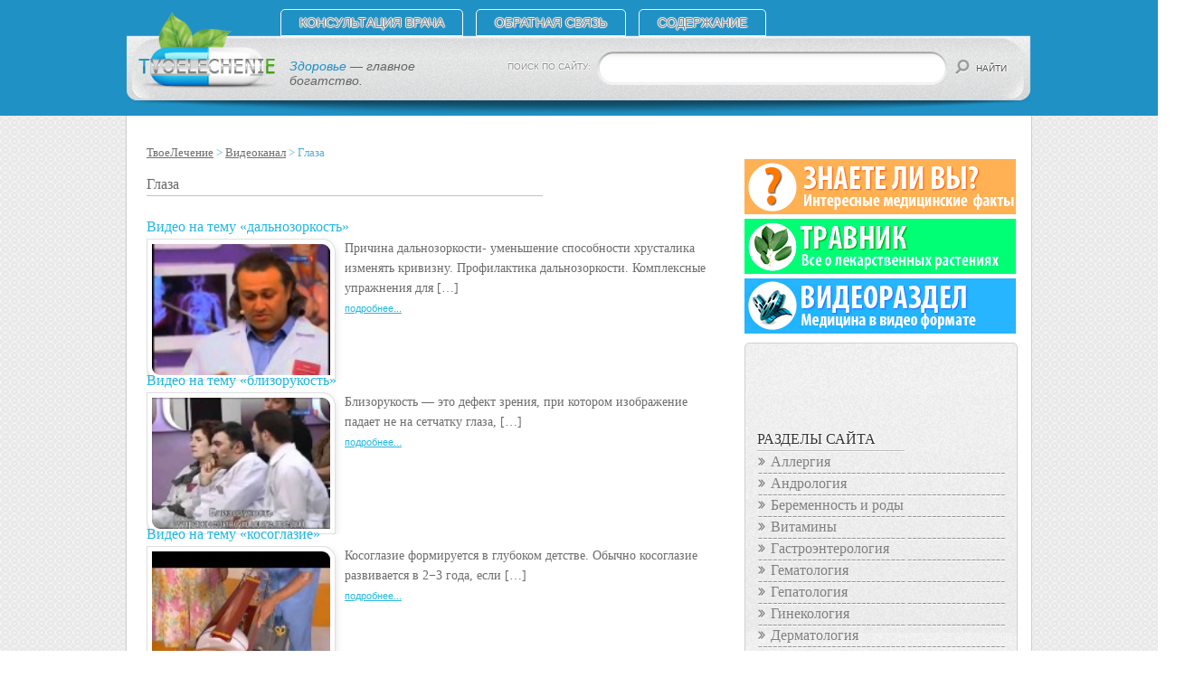

--- FILE ---
content_type: text/html; charset=utf-8
request_url: https://tomography-center.ru/category/videokanal/glaza-videokanal/
body_size: 17290
content:

<html>
<head>
 <meta charset="utf-8" />
 <title>Глаза </title>
 <link href="/wp-content/themes/tvoelechenie1/style.css" rel="stylesheet" />
 <!--[if lt IE 9]><link href="/wp-content/themes/tvoelechenie1/ie.php" rel="stylesheet" /><![endif]-->
 <!--[if lt IE 9]><script src="http://html5shiv.googlecode.com/svn/trunk/html5.js"></script><![endif]-->
  <link rel='stylesheet' id='toc-screen-css'  href='/wp-content/plugins/table-of-contents-plus/screen.css' type='text/css' media='all' />
<link rel='stylesheet' id='wp-postratings-css'  href='/wp-content/plugins/wp-postratings/postratings-css.css' type='text/css' media='all' />
<link rel='stylesheet' id='wp-pagenavi-css'  href='/wp-content/plugins/wp-pagenavi/pagenavi-css.css' type='text/css' media='all' />
<link rel='stylesheet' id='contact-form-7-css'  href='/wp-content/plugins/contact-form-7/styles.css' type='text/css' media='all' />
<link rel='stylesheet' id='rps-style-css'  href='/wp-content/plugins/recent-posts-slider/css/style.css' type='text/css' media='all' />
<style type="text/css" media="screen">#rps .slider div {
background-color: #F5F5F5;
}
</style><script type="text/javascript">
 window._wp_rp_static_base_url = 'http://dtmvdvtzf8rz0.cloudfront.net/static/';
 window._wp_rp_wp_ajax_url = "/wp-admin/admin-ajax.php";
 window._wp_rp_plugin_version = '2.9';
 window._wp_rp_post_id = '10526';
 window._wp_rp_num_rel_posts = '5';
</script>
<link rel="stylesheet" href="/wp-content/plugins/wordpress-23-related-posts-plugin/static/themes/momma.css?version=2.9" />
 <!--[if (gte IE 6)&(lte IE 8)]>
  <script src="/wp-content/themes/tvoelechenie1/js/selectivizr.min.js"></script>
  <script src="/wp-content/themes/tvoelechenie1/js/jquery-extra-selectors.min.js"></script>
 <![endif]-->
 <link rel="shortcut icon" href="/wp-content/themes/tvoelechenie1/favicon.ico">
<script type="text/javascript">
  var _gaq = _gaq || [];
  _gaq.push(['_setAccount', 'UA-20421732-6']);
  _gaq.push(['_trackPageview']);
  (function() {
    var ga = document.createElement('script'); ga.type = 'text/javascript'; ga.async = true;
    ga.src = ('https:' == document.location.protocol ? 'https://ssl' : 'http://www') + '.google-analytics.com/ga.js';
    var s = document.getElementsByTagName('script')[0]; s.parentNode.insertBefore(ga, s);
  })();
</script>
</head>
<body>
<header id="header"  >
 <div id="header_wrapper">
  <div id="header_menu_search">
      <nav id="nav"> 
   <ul id="nav11" align="center">
 
 <li id="menu-item-3208" class="menu-item menu-item-type-post_type menu-item-object-page menu-item-3208"><a rel="nofollow" href="/konsultaciya-vracha">Консультация врача</a></li>
<li id="menu-item-3209" class="menu-item menu-item-type-post_type menu-item-object-page menu-item-3209"><a rel="nofollow" href="/obratnaya-svyaz">Обратная связь</a></li>

 <li><a href="/soderzhanie">СОДЕРЖАНИЕ</a></li>
</ul>
   </nav>
      
   <form method="get" action="/" id="search">
    <label id="label_search" for="search_text">ПОИСК ПО САЙТУ:</label>
    <input type="search" value="" name="s" id="search_text"/>
    <input type="submit" value="НАЙТИ" />
   </form>
   
      
     <div id="single_logo">
     <a href="/" rel="nofollow"><img src="/wp-content/themes/tvoelechenie1/i/logo_single.png" alt="Здоровье — главное богатство."><div><span>Здоровье</span> &mdash; главное богатство.</div></a>    </div>
    
   
   
   
  </div><!-- #header_menu_search-->
 </div><!-- #header_wrapper -->
</header><!-- #header -->
<div id="wrapper">
 <div id="middle"><div align="center">
<div id="SRTB_867847"></div><br>
<div id="SRTB_875488"></div><br>
<div id="SRTB_875490"></div>
</div>
  <div id="container"  >
   <div class="content" >
   
  <ul class="crumbs">
   <li><a href="/">ТвоеЛечение</a></li>
   <li><a href="/category/videokanal">Видеоканал</a></li>   <li>Глаза</li>
  </ul>
  
  
        <div class="section category about">
             <h1>Глаза</h1>
              </div><!-- .section -->
   
  <div id="content_block">
  
    <article class="post archive">
     <div class="title"><a href="/videokanal/glaza-videokanal/video-na-temu-dalnozorkost.html">Видео на тему &laquo;дальнозоркость&raquo;</a></div>
     <div class="entry">
     
          <div class="preview_image"><a href="/videokanal/glaza-videokanal/video-na-temu-dalnozorkost.html"><img src="/wp-content/uploads/2014/07/video-na-temu-dalnozorkost.jpg" width="320" /></a></div>
     
           
      <div class="preview_text">
       
       <p> Причина дальнозоркости- уменьшение способности хрусталика изменять кривизну. Профилактика дальнозоркости. Комплексные упражнения для [&hellip;]</p>
       <div class="read_more"><a href="/videokanal/glaza-videokanal/video-na-temu-dalnozorkost.html" class="more" rel="nofollow">подробнее...</a></div>
       
      </div><!-- .preview_text -->
     </div><!-- .entry -->
    </article><!-- .post -->
  
    <article class="post archive">
     <div class="title"><a href="/videokanal/glaza-videokanal/video-na-temu-blizorukost.html">Видео на тему &laquo;близорукость&raquo;</a></div>
     <div class="entry">
     
          <div class="preview_image"><a href="/videokanal/glaza-videokanal/video-na-temu-blizorukost.html"><img src="/wp-content/uploads/2014/07/video-na-temu-blizorukost.jpg" width="320" /></a></div>
     
           
      <div class="preview_text">
       
       <p> Близорукость&nbsp;&mdash; это дефект зрения, при котором изображение падает не на сетчатку глаза, [&hellip;]</p>
       <div class="read_more"><a href="/videokanal/glaza-videokanal/video-na-temu-blizorukost.html" class="more" rel="nofollow">подробнее...</a></div>
       
      </div><!-- .preview_text -->
     </div><!-- .entry -->
    </article><!-- .post -->
  
    <article class="post archive">
     <div class="title"><a href="/videokanal/glaza-videokanal/video-na-temu-kosoglazie.html">Видео на тему &laquo;косоглазие&raquo;</a></div>
     <div class="entry">
     
          <div class="preview_image"><a href="/videokanal/glaza-videokanal/video-na-temu-kosoglazie.html"><img src="/wp-content/uploads/2014/07/video-na-temu-kosoglazie.jpg" width="320" /></a></div>
     
           
      <div class="preview_text">
       
       <p> Косоглазие формируется в глубоком детстве. Обычно косоглазие развивается в 2&minus;3 года, если [&hellip;]</p>
       <div class="read_more"><a href="/videokanal/glaza-videokanal/video-na-temu-kosoglazie.html" class="more" rel="nofollow">подробнее...</a></div>
       
      </div><!-- .preview_text -->
     </div><!-- .entry -->
    </article><!-- .post -->
  
    <article class="post archive">
     <div class="title"><a href="/videokanal/glaza-videokanal/video-na-temu-glaukoma.html">Видео на тему &laquo;глаукома&raquo;</a></div>
     <div class="entry">
     
          <div class="preview_image"><a href="/videokanal/glaza-videokanal/video-na-temu-glaukoma.html"><img src="/wp-content/uploads/2014/07/video-na-temu-glaukoma.jpg" width="320" /></a></div>
     
           
      <div class="preview_text">
       
       <p> Глаукома&nbsp;&mdash; это повышение внутриглазного давления. В глазу постоянно циркулирует жидкость, в норме [&hellip;]</p>
       <div class="read_more"><a href="/videokanal/glaza-videokanal/video-na-temu-glaukoma.html" class="more" rel="nofollow">подробнее...</a></div>
       
      </div><!-- .preview_text -->
     </div><!-- .entry -->
    </article><!-- .post -->
  
    <article class="post archive">
     <div class="title"><a href="/videokanal/glaza-videokanal/video-na-temu-katarakta.html">Видео на тему &laquo;катаракта&raquo;</a></div>
     <div class="entry">
     
          <div class="preview_image"><a href="/videokanal/glaza-videokanal/video-na-temu-katarakta.html"><img src="/wp-content/uploads/2014/07/video-na-temu-katarakta.jpg" width="320" /></a></div>
     
           
      <div class="preview_text">
       
       <p> Катаракта&nbsp;&mdash; это взгляд сквозь мутное стекло. Поэтому зрение становится не ясным, не [&hellip;]</p>
       <div class="read_more"><a href="/videokanal/glaza-videokanal/video-na-temu-katarakta.html" class="more" rel="nofollow">подробнее...</a></div>
       
      </div><!-- .preview_text -->
     </div><!-- .entry -->
    </article><!-- .post -->
  
    <article class="post archive">
     <div class="title"><a href="/videokanal/glaza-videokanal/video-na-temu-sindrom-suxogo-glaza.html">Видео на тему &laquo;синдром сухого глаза&raquo;</a></div>
     <div class="entry">
     
          <div class="preview_image"><a href="/videokanal/glaza-videokanal/video-na-temu-sindrom-suxogo-glaza.html"><img src="/wp-content/uploads/2014/07/video-na-temu-sindrom-suxogo-gla.jpg" width="320" /></a></div>
     
           
      <div class="preview_text">
       
       <p> Синдром сухого глаза возникает из-за нарушения качества слезной пленки, которая смазывает глазную [&hellip;]</p>
       <div class="read_more"><a href="/videokanal/glaza-videokanal/video-na-temu-sindrom-suxogo-glaza.html" class="more" rel="nofollow">подробнее...</a></div>
       
      </div><!-- .preview_text -->
     </div><!-- .entry -->
    </article><!-- .post -->
  
    <article class="post archive">
     <div class="title"><a href="/videokanal/glaza-videokanal/video-na-temu-ptoz.html">Видео на тему &laquo;птоз&raquo;</a></div>
     <div class="entry">
     
          <div class="preview_image"><a href="/videokanal/glaza-videokanal/video-na-temu-ptoz.html"><img src="/wp-content/uploads/2014/07/video-na-temu-ptoz.jpg" width="320" /></a></div>
     
           
      <div class="preview_text">
       
       <p> ПТОЗ- это опущение век. Как лечится это заболевание. Если это с рождения, [&hellip;]</p>
       <div class="read_more"><a href="/videokanal/glaza-videokanal/video-na-temu-ptoz.html" class="more" rel="nofollow">подробнее...</a></div>
       
      </div><!-- .preview_text -->
     </div><!-- .entry -->
    </article><!-- .post -->
  
    <article class="post archive">
     <div class="title"><a href="/videokanal/glaza-videokanal/video-na-temu-entropion.html">Видео на тему &laquo;энтропион&raquo;</a></div>
     <div class="entry">
     
          <div class="preview_image"><a href="/videokanal/glaza-videokanal/video-na-temu-entropion.html"><img src="/wp-content/uploads/2014/07/video-na-temu-entropion.jpg" width="320" /></a></div>
     
           
      <div class="preview_text">
       
       <p> Энтропион -это заворот нижнего века. Заболевание встречается чаще всего у людей пожилого [&hellip;]</p>
       <div class="read_more"><a href="/videokanal/glaza-videokanal/video-na-temu-entropion.html" class="more" rel="nofollow">подробнее...</a></div>
       
      </div><!-- .preview_text -->
     </div><!-- .entry -->
    </article><!-- .post -->
  
    <article class="post archive">
     <div class="title"><a href="/videokanal/glaza-videokanal/video-na-temu-konyunktivit.html">Видео на тему &laquo;конъюнктивит&raquo;</a></div>
     <div class="entry">
     
          <div class="preview_image"><a href="/videokanal/glaza-videokanal/video-na-temu-konyunktivit.html"><img src="/wp-content/uploads/2014/07/video-na-temu-konyunktivit.jpg" width="320" /></a></div>
     
           
      <div class="preview_text">
       
       <p> Данное заболевание проявляется покраснением, выделение из глаза. Конъюнктивит бывает из-за химического раздражения, [&hellip;]</p>
       <div class="read_more"><a href="/videokanal/glaza-videokanal/video-na-temu-konyunktivit.html" class="more" rel="nofollow">подробнее...</a></div>
       
      </div><!-- .preview_text -->
     </div><!-- .entry -->
    </article><!-- .post -->
  
    <article class="post archive">
     <div class="title"><a href="/videokanal/glaza-videokanal/video-na-temu-yachmen.html">Видео на тему &laquo;ячмень&raquo;</a></div>
     <div class="entry">
     
          <div class="preview_image"><a href="/videokanal/glaza-videokanal/video-na-temu-yachmen.html"><img src="/wp-content/uploads/2014/07/video-na-temu-yachmen.jpg" width="320" /></a></div>
     
           
      <div class="preview_text">
       
       <p> Симптомы ячменя краснота, боль, припухлость глаз, чувство инородного тела. Происходит закупорка мибиевой [&hellip;]</p>
       <div class="read_more"><a href="/videokanal/glaza-videokanal/video-na-temu-yachmen.html" class="more" rel="nofollow">подробнее...</a></div>
       
      </div><!-- .preview_text -->
     </div><!-- .entry -->
    </article><!-- .post -->
    </div><!-- #content_block -->
    
 
   </div><!-- .content -->
  </div><!-- #container -->
  <aside class="sidebar "><div class="sidebar_wrap" style="padding: 0 4px 0 20px;">
  
<div id="top-buttons">
<a href="/category/medicinskie-fakty" id="but-interes" rel="nofollow"></a>
<a href="/enciklopediya-lekarstvennyx-trav-i-rastenij" id="but-travnik" rel="nofollow"></a>
<a href="/video-razdel-sajta-tvoelechenie-ru" id="but-video" rel="nofollow"></a>
</div>
<div id="main_sidebar2">
<div id="main_sidebar3">
 <div id="man_sidebar_wrapper"><br>
<script type="text/javascript">
<!--
var _acic={dataProvider:10};(function(){var e=document.createElement("script");e.type="text/javascript";e.async=true;e.src="https://www.acint.net/aci.js";var t=document.getElementsByTagName("script")[0];t.parentNode.insertBefore(e,t)})()
//-->
</script><br>
<p></p><br><br>
<div id="SRTB_875491"></div><br>
<div id="SRTB_875492"></div>
  <h3>РАЗДЕЛЫ САЙТА</h3>
  <ul>
          <li class="cat-item cat-item-18"><a rel="nofollow" href="/category/allergiya" title=" Аллергология&nbsp;&mdash; это научная дисциплина и узкая отрасль практической деятельности в медицине, направленная на поиск средств лечения аллергических заболеваний. Целью аллергологов является диагностика и распознавание симптомов аллергий, а также установление специфических антигенов, вызывающих появление реакций.
Аллергические патологии связаны с гиперреактивностью иммунной системы человека, что проявляется аутоагрессией по отношению к собственным клеткам тканям. Запускает процесс специфический антиген, иммунный ответ на который является необычайно сильным, что сопровождается повреждением тканей. При этом среди аллергий выделено 4 типа, различающихся по скорости появления клинических симптомов и способу реализации. Также аллергии характерны для многих органов, оказывает эффекты на весь организм. Различают пыльцевую аллергию, пищевую, лекарственную и вызванную веществами, используемыми в промышленности.
Тактика лечения и профилактика заболеваний данного характера разрабатывается аллергологами разных стран. Здесь имеет важность распознавание аллергена, а также уменьшение количества возможных контактов с ним. Соблюдение данных положений при лечении позволит не ощущать симптомов болезни. 
">Аллергия</a>
</li>
 <li class="cat-item cat-item-26"><a rel="nofollow" href="/category/andrologiya" title=" Андрология&nbsp;&mdash; узкая специальность в рамках медицинской науки, занимающаяся проведением диагностики, лечением и профилактикой нарушений в функционировании половых органов мужчины. Задачей специалистов данного профиля является предупреждение их развития, а также грамотное и максимально щадящее лечение, которое позволит сохранять репродуктивную функцию.
Патологии половой системы мужчины подразделяются на врожденные и приобретенные. Как правило, первая категория характеризуется стойкими нарушениями в структуре семявыносящего канала, семенных пузырьков или полового члена, что не всегда позволяет восстановить репродуктивную способность. Также к данной категории стоит отнести и болезни семенной жидкости, синдром пассивных сперматозоидов. Приобретенные патологии могут быть воспалительными или травматическими.
Проведение диагностики в андрологии сочетает в себе оценку гормонального фона мужчины, исследование мошонки, семявыносящего канала, простаты. Пациент должен сдавать анализы крови, мочи, семенной жидкости, что позволит распознать признаки некоторых болезней и грамотно их корректировать для восстановления или приобретения способности к оплодотворению.
">Андрология</a>
</li>
 <li class="cat-item cat-item-4"><a rel="nofollow" href="/category/beremennost-i-rody" title=" Беременность представляет собой вынашивание плода и рождение человека, что на каждой стадии развития должно контролироваться и корректироваться при помощи современных технологий и препаратов. Особенный интерес во время беременности представляет состояние здоровья женщины, а также развивающегося ребенка. Диагностические мероприятия при этом предназначены для быстрого распознавания патологий, а также генетических дефектов.
Ряд случаев, связанных с беременностью, предполагает проведение аборта по медицинским показаниям. Дефекты в развитии плода, патологии матери могут стать основаниями для прерывания вынашивания, потому как ребенок родится с наличием врожденных аномалий, часто несовместимых с жизнью. При этом при беременности организм женщины перестраивается кардинальным образом, что также вызывает некоторые болезни. Облегчение состояния, а также коррекция нарушения является задачей акушеров и гинекологов.
Ряд проблем при беременности связан с процессом родов. Для ребенка это является стрессом, обусловленным сменой окружающей обстановки. Для матери в связи с этим также существуют определенные риски. При этом задачей специалистов является проведение диагностики и предупреждение патологий родов и осложнений их течения.
">Беременность и роды</a>
</li>
 <li class="cat-item cat-item-32"><a rel="nofollow" href="/category/vitaminy" title="Просмотреть все записи в рубрике &laquo;Витамины&raquo;">Витамины</a>
</li>
 <li class="cat-item cat-item-10"><a rel="nofollow" href="/category/gastroenterologiya" title=" Заболевания желудка и кишечника являются объектом изучения гастроэнтерологии. Данная научно-практическая дисциплина занимается диагностикой подобных патологий, а также их лечением. Используя современные инструментальные и лабораторные методики, можно выявить заболевания на ранних стадиях, а также предупредить их.
Спектр гастроэнтерологических заболеваний включает инфекционные, воспалительные, наследственные и аллергические патологии желудочно-кишечного тракта. Большое количество инфекций, попадающих с пищей и несущих опасность для жизни пациента, обуславливает исключительную важность данной дисциплины, а также ее методов лечения. При этом наличие язвенных поражений стенки желудка, двенадцатиперстной, тонкой и толстой кишки не является гастроэнтерологической проблемой, так как данные патологии корректируются хирургическим путем.
Среди наследственных заболеваний имеются следующие формы: болезнь Крона, неспецифический язвенный колит, дивертикулез. Данные патологии лечатся консервативно при помощи фармакологических препаратов либо оперативно, прибегая к хирургическому вмешательству. При этом аллергические патологии кишечника и пищевые инфекции, отравления являются наиболее частыми гастроэнтерологическими болезнями. 
">Гастроэнтерология</a>
</li>
 <li class="cat-item cat-item-20"><a rel="nofollow" href="/category/gematologiya" title=" Среди патологий крови и системы кроветворения имеется большое количество форм, различных по симптоматике и течению. Их изучением, диагностикой, лечением и профилактикой занимается такая отрасль медицины как гематология. Объектом ее интереса являются органы кроветворения, системы кровообращения и кроверазрушения.
Гематологи часто встречаются с опухолевыми заболеваниями кроветворной системы. Они объединены под названием лейкозы и требуют длительной специальной терапии. Для диагностики используются мазки крови, пунктаты костного мозга, инструментальные данные обследований брюшной полости.
Особое значение для гематологии представляют хронические анемии, то есть, снижения уровня гемоглобина крови и количества эритроцитов, обусловленные внутренними и экзогенными факторами. 
Коррекция, профилактика и лечение данной болезни требует установления причины, что проводится при помощи специальных анализов крови. Зачастую фактор, вызвавший наступление анемии, не устанавливается, а потому еще одной сферой деятельности гематологов является изучение и систематизация причин их развития.
">Гематология</a>
</li>
 <li class="cat-item cat-item-31"><a rel="nofollow" href="/category/gepatologiya" title="Просмотреть все записи в рубрике &laquo;Гепатология&raquo;">Гепатология</a>
</li>
 <li class="cat-item cat-item-5"><a rel="nofollow" href="/category/ginekologiya" title=" Система внутренних и наружных половых органов женщины является объектом интереса научно-практической отрасли медицины, названной гинекологией. При этом выделение ее в отдельное направление связано с высокой частотой проявления болезней половой сферы женщины, а также их влиянием на репродуктивную функцию. Потому лечение и диагностика в гинекологии&nbsp;&mdash; это основные задачи специалистов отрасли.
Заболевания половой системы женщины подразделяются на наследственные и приобретенные. При этом вторая категория классифицируется также на воспалительные, травматические, гормональные болезни. К числу врожденных нарушений в половой сфере женщины относятся структурные аномалии матки, влагалища, маточных труб. При этом сужение просвета маточной трубы, обуславливает невозможность забеременеть, а анатомические дефекты матки предполагают невозможность вынашивания. Ранняя диагностика и лечение таких болезней может дать шанс женщине стать матерью.
Определенная часть болезней, которые находятся в компетенции гинекологов, связаны с опухолевым ростом. Доброкачественные и злокачественные новообразования яичников, матки, хориона, эпителия влагалища, а также молочных желез представляют особенную опасность для репродуктивной функции и жизни женщины в целом. Потому грамотный подход к их диагностике и лечению позволяет снижать смертность и продлевать жизнь пациенткам. 
">Гинекология</a>
</li>
 <li class="cat-item cat-item-13"><a rel="nofollow" href="/category/dermatologiya" title=" Дерматология как отрасль медицины занимается решением вопросов диагностики и терапии кожных патологий, а также разработкой эффективных методов профилактики и продления ремиссии хронических дерматологических болезней. Объектом интереса дерматологов является кожа и ее придатки (ногти, волосы), сальные и потовые железы.
Все дерматологические болезни разделены на несколько категорий. Среди них присутствуют инфекционные (грибковые, бактериальные, вирусные и паразитарные), воспалительные, аллергические и аутоиммунные патологии. При этом изучение симптомов и лабораторных показателей позволяет поставить конкретный диагноз и начать квалифицированное лечение.
Болезни кожи также различаются на острые и хронические, что зависит от особенностей течения определенной патологии. К числу острых стоит отнести инфекционные (стафилодермии, стрептодермии, эритразма, кандидоз, актиномикоз и другие), тогда как хронические патологии представлены шире. Среди них наиболее часто встречается псориаз, кожные формы аллергии, экзема, нейродермит, пузырчатка, а также их многочисленные формы.
">Дерматология</a>
</li>
 <li class="cat-item cat-item-40"><a rel="nofollow" href="/category/diagnostika-i-analizy" title="Просмотреть все записи в рубрике &laquo;Диагностика и анализы&raquo;">Диагностика и анализы</a>
</li>
 <li class="cat-item cat-item-36"><a rel="nofollow" href="/category/immunologiya" title="Просмотреть все записи в рубрике &laquo;Иммунология&raquo;">Иммунология</a>
</li>
 <li class="cat-item cat-item-15"><a rel="nofollow" href="/category/infekcii-i-parazity" title=" Человек проживает в соседстве с различными видами других организмов, которые могут причинить ему вред при попадании в некоторые среды или полости тела. При этом процесс проникновения микробов или паразитов в организм называется инфекционным процессом, что проявляется характерными изменениями в общем состоянии, а также местными симптомами.
Среди инфекционных болезней выделено огромное количество форм патологий, для каждой из которых имеются свои специфические возбудители. В их качестве могут выступать вирусы, бактерии, грибки, протисты, а также паразиты. При этом последний тип организмов является многоклеточным и в теле человека проходит стадии развития, тогда как бактерии поражают человеческий организм по разным причинам: наличие питательных жидких сред, к примеру, кровь, температура 36,7 градусов, наличие субстратов для размножения.
Обитая в теле человека и поддерживая свою жизнедеятельность за счет него, микробы и паразиты причиняют вред за счет механических факторов, а также ферментных систем, токсинов, элементов структуры клеток. 
">Инфекции и паразиты</a>
</li>
 <li class="cat-item cat-item-21"><a rel="nofollow" href="/category/kardiologiya" title=" Заболевания сердца и сосудов являются наиболее частыми причинами смерти пациентов или инвалидизации. Потому для данных патологий выделена отдельная узкая дисциплина кардиология. Ее задачей является совершенствование методов диагностики и терапии кардиологических заболеваний, а также их эффективная профилактика.
Все кардиологические патологии являются потенциально опасными для жизни пациента, из-за чего каждый человек должен проходить обследование и следить за состоянием сердца. При этом заболевания классифицируются на приобретенные и наследственные. Категория наследственных болезней представлена кардиомиопатиями, пролапсом и дефицитом створок клапанов, врожденными пороками. Приобретенные заболевания&nbsp;&mdash; это ишемическая болезни сердца и ее формы, группа аритмий, приобретенные пороки, ревматические поражения створок клапанов.
Лечение кардиологических болезней также проводится и хирургическим путем. Данные операции, суть которых сводится к протезированию клапанов, коррекции пролапса, а также стентированию и удалению атеросклеротических бляшек в коронарных артериях, выполняются кардиохирургами. Также специалисты освоили техники пересадки сердца, продлевающие жизнь пациентам в среднем от 5 до 10 лет.
">Кардиология</a>
</li>
 <li class="cat-item cat-item-39"><a rel="nofollow" href="/category/konsultacii-vracha" title="Просмотреть все записи в рубрике &laquo;Консультации врача&raquo;">Консультации врача</a>
</li>
 <li class="cat-item cat-item-42"><a rel="nofollow" href="/category/medicinskie-fakty" title="Просмотреть все записи в рубрике &laquo;Медицинские факты&raquo;">Медицинские факты</a>
</li>
 <li class="cat-item cat-item-16"><a rel="nofollow" href="/category/nevrologiya" title=" Неврология&nbsp;&mdash; это практическая дисциплина медицинской науки, объектом интереса которой являются заболевания центральной и периферической нервной системы. Специалисты занимаются изучением эффективных методов лечения дегенеративных болезней нервной системы, а также грамотной их диагностики.
Неврологические заболевания проявляются дефицитом функции органа, системы органов или всего организма. Зачастую это обуславливает инвалидность пациентов. При этом часть патологий наследственного характера, а также дегенеративные болезни нервной системы до конца не изучены, а потому не имеют эффективных методик для лечения.
Специальным направлением неврологии является нейрохирургия. Целью данной дисциплины является проведение операций на головном мозге, удаление опухолей, аневризм, оказание помощи при травматических повреждениях. Также нейрохирурги проводят вмешательства на спинном мозге и периферических нервах. В отношении последних применяются техники замены участка смешанного нерва и его протезирование. 
">Неврология</a>
</li>
 <li class="cat-item cat-item-35"><a rel="nofollow" href="/category/netradicionnaya-medicina" title="Просмотреть все записи в рубрике &laquo;Нетрадиционная медицина&raquo;">Нетрадиционная медицина</a>
</li>
 <li class="cat-item cat-item-38"><a rel="nofollow" href="/category/novosti-mediciny" title="Просмотреть все записи в рубрике &laquo;Новости медицины&raquo;">Новости медицины</a>
</li>
 <li class="cat-item cat-item-11"><a rel="nofollow" href="/category/onkologiya" title=" Большое количество различных форм опухолевых заболеваний организма человека обуславливает развитие специальной дисциплины, которая занимается изучением механизмов опухолевого роста и проведением лечения. При этом данная научно-практическая хирургическая отрасль медицины получила название «Онкология». 
Онкология включает диагностику и лечение опухолей доброкачественного и злокачественного характера всех частей тела и органов. Обилие методов диагностики, зачастую носящих инструментальный и лабораторный характер, а также необходимость проведения сложных хирургических операций выводят данную отрасль в ряды одних из самых сложных и трудоемких направлений медицины.
Для лечения болезней опухолевого характера используются комплексные тактики, включающие хирургические, фармакологические и лучевые методики. Удаление опухоли, предупреждение метастазирования и рецидива&nbsp;&mdash; это основные задачи онкологии. При этом в фармакологическом лечении также выделено три направления, обуславливающие использование следующих групп препаратов: цитостатики, радиофармпрепараты, гормональные средства, радиопретекторы. 
">Онкология</a>
</li>
 <li class="cat-item cat-item-25"><a rel="nofollow" href="/category/ortopediya-i-travmatologiya" title=" Травматизм является одним из основных факторов, который приводит к инвалидности. Потому грамотное лечение травм, а также тактика реабилитации позволяет быстрее восстановить функциональную активность органов опорно-двигательной системы, являющейся объектом такой научно-практической отрасли медицины как ортопедия и травматология.
Задачами травматологов является проведение диагностики и лечения травматических повреждений опорно-двигательной системы, а также реабилитация пациентов. При этом большое количество повреждений и их вариантов, к примеру, переломы, вывихи, растяжения, спортивные травмы, переломовывихи обуславливают сложность дисциплины.
Лечение переломов, грамотное составление костных отломков, а также проведение операций на костях и суставах человека&nbsp;&mdash; все это выполняют ортопеды. Квалификация врача хирурга в данной специальности является либо сочетанной с травматологией, либо изолированно ортопедической. При этом спектр оперативных вмешательств включает протезирование костей и суставов, удлинение конечностей, исправлении дефектно сросшихся переломов.
">Ортопедия и травматология</a>
</li>
 <li class="cat-item cat-item-14"><a rel="nofollow" href="/category/oftalmologiya" title=" Офтальмология является узкой практической отраслью медицины. Объект ее изучения&nbsp;&mdash; это орган зрения, его патологии и нарушения световой рецепции. Лечение и грамотная коррекция, а также повышение остроты зрения&nbsp;&mdash; это основная задача специалистов в данной отрасли.
Все офтальмологические заболевания поделены на патологии преломляющего, аккомодационного и проводящего аппарата глаза. В частном виде выделены патологии роговицы, склеры, хрусталика и его фиксирующего и мышечного аппарата, стекловидного тела, сетчатки и зрительного нерва. Также зачастую проявляются и болезни сосудистой системы глаза, суть которых тромбозу артерий и вен, обуславливающих потерю зрения или его нарушения.
Особую проблему представляет глаукома, с которой к специалистам обращается 5% пациентов. Высокая встречаемость и возможность потери зрения обуславливает необходимость грамотного лечения и ранней диагностики. Также офтальмология занимается и лечением патологий век, слезного аппарата, зрительного нерва, конъюнктивы. Определенную часть случаев заболеваний офтальмологического плана составляют опухоли. 
">Офтальмология</a>
</li>
 <li class="cat-item cat-item-41"><a rel="nofollow" href="/category/pediatriya" title="Просмотреть все записи в рубрике &laquo;Педиатрия&raquo;">Педиатрия</a>
</li>
 <li class="cat-item cat-item-30"><a rel="nofollow" href="/category/proktologiya" title="Просмотреть все записи в рубрике &laquo;Проктология&raquo;">Проктология</a>
</li>
 <li class="cat-item cat-item-12"><a rel="nofollow" href="/category/zabolevaniya" title=" Термин заболевание имеет множество определений, характеризующих появление функционального или органического дефицита или потери функции определенного органа, системы органов или всего организма, что снижает качество жизни. При этом определенное нарушение нормального протекания биохимических процессов в организме, работе органов, размножении или дифференциации клеток, а также изменении или извращении их функции проявляется характерными симптомами.
Свойственные определенному заболеванию симптомы позволяют выяснить конкретную его форму и предположить на основе этого особенности его развития. При этом изучение патологий направлено на поиск рациональных методик блокирования их развития, снижения скорости прогрессирования, а также на коррекцию утерянных функций. 
Для заболевания характерно наличие провоцирующего фактора или их совокупности, а также специфичного возбудителя, если речь идет об инфекционных патологиях. Меры, предпринимаемые для уменьшения количества провоцирующих или предрасполагающих факторов, объединены под названием специфическая профилактика, тогда как методы блокирования этиологических причин на этапе проявления симптомов называются лечением. ">Прочие заболевания</a>
</li>
 <li class="cat-item cat-item-34"><a rel="nofollow" href="/category/psixiatriiya" title="Просмотреть все записи в рубрике &laquo;Психиатриия&raquo;">Психиатриия</a>
</li>
 <li class="cat-item cat-item-22"><a rel="nofollow" href="/category/psixologiya" title=" Психиатрические и психологические заболевания проявляются достаточно часто и носят хронический характер течения. При этом выделено около 1000 подобных патологий, диагностикой и лечением которых занимаются соответствующие специалисты. Также данная отрасль включает и зависимости, что объединено в наркологии.
Самыми частыми заболеваниями являются: хроническая депрессия, шизофрения и ее вариантные формы, зависимость от наркотических, токсических и психостимулирующих средств, деменция, различные виды эпилепсии. Также объектом научного и практического интереса психологов и психиатров являются последствия травматических повреждений головного мозга.
Задачами психологии является диагностика болезней, а также разработка новых методов лечения, изучения и систематизация данных о влиянии экзогенных и эндогенных факторов в отношении развития психологических заболеваний. При этом методики лечения включаются беседы с пациентом, применение фармакологических методов, а также аппаратное лечение. Данный вид терапии называется электроимпульсной и используется для терапии шизофрении. При этом некоторые хронические заболевания психики человека не могут полностью излечиваться, потому задачей специалистов является удлинение времени ремиссии, а также социальная адаптация больных.
">Психология</a>
</li>
 <li class="cat-item cat-item-23"><a rel="nofollow" href="/category/pulmonologiya" title=" Под пульмонологией подразумевается отрасль медицины, объектом практической деятельности в рамках которой являются патологии легких и бронхиального дерева. Основной спектр заболеваний этих структур организма включает инфекционные, воспалительные, аллергические и профессиональные патологии. Их диагностика и терапия, а также реабилитация пациентов после операций является задачей пульмонолога.
Пульмонология относится к терапевтическому профилю, потому врач пульмонолог чаще всего сталкивается с такими нозологическими формами как острый и хронический бронхит, пневмония, бронхиальная астма, группа профессиональных заболеваний (асбестозы, силикозы, пневмокониозы и другие). При этом фтизиопульмонология, являющаяся отдельной отраслью пульмонологии, включает проведение диагностики и лечения туберкулеза и саркоидоза органов дыхания.
Диагностические мероприятия в пульмонологии включают проведение функциональных проб, использование инструментальных лучевых методов визуализации, а также общих лабораторных анализов, подтверждающих наличие воспалительных изменений. При этом основную роль в лечении пульмонологических болезней играют фармакологические и физиотерапевтические методы.
">Пульмонология</a>
</li>
 <li class="cat-item cat-item-37"><a rel="nofollow" href="/category/raznoe" title="Просмотреть все записи в рубрике &laquo;Разное&raquo;">Разное</a>
</li>
 <li class="cat-item cat-item-19"><a rel="nofollow" href="/category/skoraya-pomoshh" title=" Скорая помощь представляет собой службу системы здравоохранения, которая предназначена для осуществления лечебных и первичных диагностических мероприятий на дому у пациента или на месте происшествия. 
Основной функциональной единицей службы является бригада скорой помощи, укомплектованная санитаром, врачом терапевтического профиля, водителем и фельдшером. Часть бригад может выезжать к пациенту без врача. Тогда проведение всех мероприятий должен проводить фельдшер. При необходимости госпитализации бригада должна доставлять пациента в профильное лечебное учреждение или в больницу скорой медицинской помощи (БСМП).
Бригады скорой помощи по назначению различаются на травматологические, терапевтические и неотложные реанимационные. Управление работой службы выполняют диспетчеры, которые должны передавать информацию и направлять бригады по конкретным вызовам. При этом в лечебном учреждении должны быть дежурные бригады, в том числе и ночные. Они доставляют пациентов в приемное отделение больницы и выполняют мероприятия, призванные корректировать состояние или поддерживать их жизнедеятельность.
">Скорая помощь</a>
</li>
 <li class="cat-item cat-item-24"><a rel="nofollow" href="/category/sosudy" title=" Сосудистые патологии являются частыми заболеваниями, имеющими огромное количество метаболических, экзогенных и функциональных факторов, провоцирующих их развитие. При этом данными патологиями занимается несколько медицинских дисциплин. Это сосудистая хирургия, кардиология, терапия. При этом восстановление адекватного кровотока по сосудам является необходимым условием для функциональной активности органов, потому любой специалист должен грамотно оценивать симптомы сосудистых поражения, а также диагностировать их.
Среди заболеваний сосудов наиболее часто встречается атеросклероз, флебит, тромбоз, тромбофлебит, болезнь Рейно, артериовенозные мальформации, аневризмы. Атеросклероз является болезнью, коррекция и профилактика которой наряду с лечением последствий относится к терапевтическому профилю. Тромбозы и заболевания вен, а также нарушения развития сосудистого русла входят в спектр деятельности сосудистых хирургов. Аневризмы являются объектами хирургической отрасли специалистов разных направлений. Абдоминальные хирурги могут устранять аневризмы аорты в брюшной полости, торакальные&nbsp;&mdash; в грудной, нейрохирурги&nbsp;&mdash; в полости черепа. 
">Сосуды</a>
</li>
 <li class="cat-item cat-item-33"><a rel="nofollow" href="/category/stomatologiya" title="Просмотреть все записи в рубрике &laquo;Стоматология&raquo;">Стоматология</a>
</li>
 <li class="cat-item cat-item-3"><a rel="nofollow" href="/category/urologiya" title=" Урология&nbsp;&mdash; это отдельная узкая специализация медицины, методы которой направлены на проведение диагностики и терапии, а также хирургической коррекции болезней мочевыделительной системы. При этом заболевания половой системы мужчин также лечатся урологами.
Все заболевания урологического плана классифицируются на воспалительные и органические, обусловленные особенностями метаболизма. К числу воспалительных патологий относится пиелонефрит, пиелит, цистит, простатит, уретрит. Органические заболевания&nbsp;&mdash; это хроническая почечная недостаточность, мочекаменная болезнь.
Урология требует от врача наличие квалификации хирурга, потому как некоторые заболевания мочевыделительной системы лечатся с применением операций. Это мочекаменная болезнь, травмы мочевого пузыря, почек, онкологические заболевания мочевыделительного тракта. Отдельным разделом урологии является урогеникология, занимающаяся поиском хирургических тактик лечения выпадений половых органов женщины по причине слабости мышц тазового дна. Также в спектр обязанностей хирурга входит коррекция недержания мочи и повреждений после беременности и родов, операций на матке.
">Урология</a>
</li>
 <li class="cat-item cat-item-9"><a rel="nofollow" href="/category/uxo-gorlo-nos" title=" Патологии ЛОР-органов, разработка лечебных тактик, а также проведение диагностических мероприятий является непосредственной задачей оториноларингологии. Данная практическая область медицины является узкоспециализированной и направлена на повышение качества лечения, а также устранение последствий воспалительных и опухолевых заболеваний глотки, гортани, полости носа, органов слуха, придаточных пазух, лимфоидных фолликулов. При этом грамотная коррекция нарушений является первостепенной задачей отрасли.
Оториноларингология&nbsp;&mdash; специализация, относящаяся к категории хирургических, потому как зачастую лечение требует проведения оперативных вмешательств амбулаторного и стационарного характера. Прокол гайморовой пазухи, удаление миндалин, коррекция стенозов глотки, гортани. При этом зачастую заболевания носят воспалительный характер, потому специалисты должны отлично знать тактику антибиотикотерапии, в том числе и у детей.
Отщеплением от оториноларингологии является сурдология, которая занимается проведением диагностики нарушений слуха, а также лечением. Зачастую пациентам предписываются слуховые аппараты, настройкой которых занимается врач. При этом патологии слухового нерва требуют его протезирования, что является хирургической операцией.
">Ухо, горло, нос</a>
</li>
 <li class="cat-item cat-item-27"><a rel="nofollow" href="/category/flebologiya" title="Просмотреть все записи в рубрике &laquo;Флебология&raquo;">Флебология</a>
</li>
 <li class="cat-item cat-item-29"><a rel="nofollow" href="/category/xirurgiya" title="Просмотреть все записи в рубрике &laquo;Хирургия&raquo;">Хирургия</a>
</li>
 <li class="cat-item cat-item-17"><a rel="nofollow" href="/category/endokrinologiya" title=" Данная научно-практическая область медицины вплотную занимается изучением, а также поиском рациональных методов диагностики и терапии заболеваний органов внутренней секреции. Они отвечают за метаболические функции организма и воспроизводство потомства, потому контроль их функциональной активности является первой задачей эндокринологии. Вторая задача&nbsp;&mdash; это поиск диагностических методов, а также разработка скрининг-методик для быстрого и массового распознавания заболеваний.
В качестве диагностических мероприятий, используемых для установления характера патологии, используются анализы крови, позволяющие уточнить количественный состав гормонов, инструментальные методы визуализации, гистологические, гистохимические, иммунологические методы.
Среди заболеваний эндокринных органов встречаются патологии гипофиза и гипоталамуса, надпочечников, щитовидной, паращитовидной, поджелудочной и половых желез, связанных как со сниженной секрецией, так и с ее увеличением. Данные нарушения приводят к сбою в метаболизме и регуляции функций организма, потому адекватная терапия является первой необходимостью для нормальной жизнедеятельности. При этом сахарный диабет является самой частой патологией, требующей постоянного контроля гликемии.
">Эндокринология</a>
</li>
      </ul>
 </div>
</div>
            
  </div></aside><!-- .sidebar_wrap --><!-- .sidebar -->  </div><!-- #content -->
  </div><!-- #container -->
 </div><!-- #middle -->
</div><!-- #wrapper -->
<footer id="footer">
 <div id="footer_wrapper">
  
   <nav id="footer_nav">
    <ul>
     <li><a href="/" rel="nofollow">Главная</a></li>     <li class="menu-item menu-item-type-post_type menu-item-object-page menu-item-3208"><a rel="nofollow" href="/konsultaciya-vracha">Консультация врача</a></li>
<li class="menu-item menu-item-type-post_type menu-item-object-page menu-item-3209"><a rel="nofollow" href="/obratnaya-svyaz">Обратная связь</a></li>
    </ul>
   </nav>
  
  <div id="copyright">
   
   <div id="text1_copyright">Copyright 2013 / tomography-center.ru /<a rel="author" href="https://plus.google.com/108598255948088344850?rel=author" style="margin: 0 0 0 10px;">Google+</a></div>
   <div id="text2_copyright"><p>Информация, представленная на сайте, не должна использоваться для самостоятельной диагностики и лечения. Необходима консультация специалиста.</p>
</div>
   
  </div>
  <div id="footer_logo">
   <img src="/wp-content/themes/tvoelechenie1/i/logo_footer.png" alt="Здоровье — главное богатство.">
  </div>
 </div>
</footer><!-- #footer -->
<script type='text/javascript' src='/wp-content/plugins/table-of-contents-plus/front.js'></script>
<script type='text/javascript' src='/wp-content/plugins/wp-postratings/postratings-js.js'></script>
<script type='text/javascript' src='/wp-content/plugins/contact-form-7/jquery.form.js'></script>
<script type='text/javascript' src='/wp-content/plugins/contact-form-7/scripts.js'></script>
<div id="counter">

 

</div>
<!-- Yandex.Metrika counter --> <script type="text/javascript" > (function(m,e,t,r,i,k,a){m[i]=m[i]||function(){(m[i].a=m[i].a||[]).push(arguments)}; m[i].l=1*new Date(); for (var j = 0; j < document.scripts.length; j++) {if (document.scripts[j].src === r) { return; }} k=e.createElement(t),a=e.getElementsByTagName(t)[0],k.async=1,k.src=r,a.parentNode.insertBefore(k,a)}) (window, document, "script", "https://cdn.jsdelivr.net/npm/yandex-metrica-watch/tag.js", "ym"); ym(95313867, "init", { clickmap:true, trackLinks:true, accurateTrackBounce:true }); </script> <noscript><div><img src="https://mc.yandex.ru/watch/95313867" style="position:absolute; left:-9999px;" alt="" /></div></noscript> <!-- /Yandex.Metrika counter -->

<script async src="https://ftuwhzasnw.com/1015278/cd11b3af2d5e55bb9f88920eacd0f6a86d3d4064.js"></script>

<script
    async="async"
    src="https://cdn-rtb.sape.ru/rtb-b/js/546/2/143546.js"
    type="text/javascript">
</script></body>
</html>